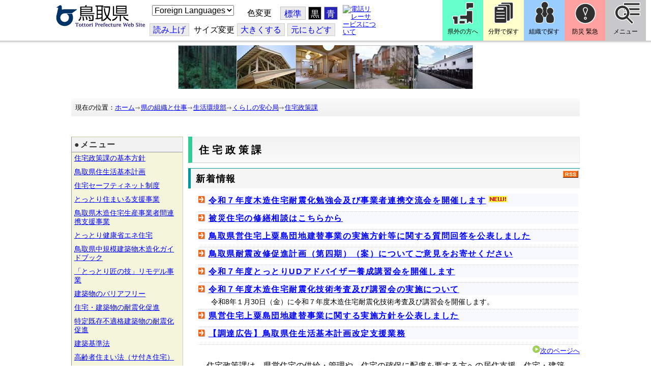

--- FILE ---
content_type: text/html; charset=utf-8
request_url: https://www.pref.tottori.lg.jp/dd.aspx?menuid=3589
body_size: 64931
content:
<!DOCTYPE html PUBLIC "-//W3C//DTD XHTML 1.1//EN" "http://www.w3.org/TR/xhtml11/DTD/xhtml11.dtd">
<html xmlns="http://www.w3.org/1999/xhtml" xml:lang="ja" lang="ja" >
<head >
  <meta http-equiv="Content-Type" content="text/html; charset=utf-8" />
  <title>住宅政策課/とりネット/鳥取県公式サイト</title>
  
  <!--framestyle_dhv-->
  <meta name="generator" content="i-SITE PORTAL Content Management System ID=3030945e57177a9e066bf2af5fdc5d62" />
  <meta name="author" content="鳥取県広報課" />
  <meta name="copyright" content="(C) Tottori Pref." />
  <meta name="description" content="鳥取県公式ウェブサイト とりネット" />
  <meta name="keywords" content="鳥取県,とりネット" />
  <meta name="rawpagename" content="住宅政策課" />
  <meta http-equiv="Content-Script-Type" content="text/javascript" />
  <meta http-equiv="Content-Style-Type" content="text/css" />

  <!--HeaderInfo-->
  <meta http-equiv="imagetoolbar" content="no" /><link rel="shortcut icon" type="image/ico" href="/topimage/favicon.ico" />
<link rel="apple-touch-icon" href="/topimage/toripy_n.gif" />
<meta http-equiv="X-UA-Compatible" content="IE=edge"/>
<link rel="alternate" type="application/rss+xml" title="新着情報(RSS)" href="/services/rdf/rss10/6961.xml" />
  <!--HeaderInfoA-->
  <meta name="section" content="181300_住まいまちづくり課" />
<script src="/scripts/jquery-1.11.1.min.js" type="text/javascript"></script>
<script src="/admin/common.js" type="text/javascript"></script>

  
  <link rel="canonical" href="https://www.pref.tottori.lg.jp/jyutaku-seisaku/" />
  <!--BaseCSS-->
  <meta name="viewport" content="width=920" />
<script type="text/javascript">
//<![CDATA[
var bSmapho;
if(((typeof getCookie == 'function' && getCookie('BrowserViewPort') == '1') || (window.orientation == null &&  screen.width > 420) || $(window).width() > $(window).height()) && !(window.orientation == null && $(window).width() < 400 && window.parent != null && window.parent.$('#smaphoframe').length > 0)){
bSmapho = false;
} else {
$('meta[name="viewport"]').attr('content', 'width=320');
bSmapho = true;}
//]]>
</script>
<link href="/css/portal.css" type="text/css" rel="stylesheet" media="all"  />
<link href="/css/portal_m@d.css" type="text/css" rel="stylesheet" media="all" />

  <!--ModuleCSS-->
  <link href="/css/Browser/ItemLink/module@d.css" type="text/css" rel="stylesheet" media="all" />
<link href="/css/Browser/ItemNon/649972_8@d.css" type="text/css" rel="stylesheet" media="all" />
<link href="/css/Browser/ItemNon/module@d.css" type="text/css" rel="stylesheet" media="all" />
<link href="/css/Browser/ItemNon/654688_8@d.css" type="text/css" rel="stylesheet" media="all" />
<link href="/css/Browser_C/ModuleSet_ModuleSet_div/module@d.css" type="text/css" rel="stylesheet" media="all" />
<link href="/css/Browser/Item/module@d.css" type="text/css" rel="stylesheet" media="all" />
<link href="/css/Browser/Item/649974_8@d.css" type="text/css" rel="stylesheet" media="all" />
<link href="/css/Browser_C/ModuleSet_BlockMenu/module@d.css" type="text/css" rel="stylesheet" media="all" />
<link href="/css/Browser_C/ModuleSet_BlockMenu/654616_8@d.css" type="text/css" rel="stylesheet" media="all" />
<link href="/css/Browser_C/LinkList_Basic/module@d.css" type="text/css" rel="stylesheet" media="all" />
<link href="/css/Browser/ItemNon/649983_8@d.css" type="text/css" rel="stylesheet" media="all" />
<link href="/css/Browser/Item/654666_8@d.css" type="text/css" rel="stylesheet" media="all" />
<link href="/css/Browser_C/LTitle_torinet_h1title_gr/module@d.css" type="text/css" rel="stylesheet" media="all" />
<link href="/css/Browser/Item/289566_8@d.css" type="text/css" rel="stylesheet" media="all" />
<link href="/css/Browser_C/LinkList_torinet_sub/module@d.css" type="text/css" rel="stylesheet" media="all" />
<link href="/css/Browser_C/LinkList_torinet_h3g_border/module@d.css" type="text/css" rel="stylesheet" media="all" />
<link href="/css/Browser_C/Item_sub/module@d.css" type="text/css" rel="stylesheet" media="all" />
<link href="/css/Browser_C/Item_footer_02/module@d.css" type="text/css" rel="stylesheet" media="all" />
<link href="/css/Browser_C/ItemList_torinet_content/module@d.css" type="text/css" rel="stylesheet" media="all" />
<link href="/css/Browser_C/Item_SideR/module@d.css" type="text/css" rel="stylesheet" media="all" />
<link href="/css/Browser/ItemNon/464853_8@d.css" type="text/css" rel="stylesheet" media="all" />
<link href="/css/Browser/ModuleSet/module@d.css" type="text/css" rel="stylesheet" media="all" />
<link href="/css/Browser/ModuleSet/20376_8@d.css" type="text/css" rel="stylesheet" media="all" />
<link href="/css/Browser/ItemNon/658644_8@d.css" type="text/css" rel="stylesheet" media="all" />
<link href="/css/Browser_C/BreadCrumbs_pref01/module@d.css" type="text/css" rel="stylesheet" media="all" />
<link href="/css/Admin/A_PageCSS/665238_8@d.css" type="text/css" rel="stylesheet" media="all" />

<script type="text/javascript">
//<![CDATA[
if (typeof i_site === "undefined") { var i_site = {}; }
  i_site.loaded = false;
  i_site.b_isite_reload = false;
  $(function () {

    i_site.loaded = true;
    document.body.style.cursor = 'default';
  });


//]]>
</script>

  <!--HeaderInfo2-->
  <!--CSSやヘッダ情報をタグつきで入れます。外部CSSの下に入ります-->
  <!--HeaderInfoA2-->
  <script type="text/javascript" charset="utf-8" src="/js/page_control.js"></script>
<link rel="stylesheet" href="/js/normal.css" type="text/css" media="screen" title="normal" />
<link rel="alternate stylesheet" href="/js/black.css" type="text/css" media="screen" title="black" />
<link rel="alternate stylesheet" href="/js/blue.css" type="text/css" media="screen" title="blue" />
  <!--BorderCSS-->
  <style type="text/css">
#IEErrorMessage{display:none;}

</style>

  <!--CommonJavaScript-->
  
  <!--HeaderJavaScrip-->
  <script type="text/javascript">
<!-- 
// -->
</script>
<script type="text/javascript" src="/js/search.js"></script>
<script type="text/javascript" src="/js/translate.js"></script>

<script type="text/javascript">
// <![CDATA[
function googleSearchInline()
{
var qs = $("#SearchDataText").val();
qs = encodeURI(qs);
location.href = "/241581.htm?qs="+qs;
}
//]]>
</script><script src="//cdn1.readspeaker.com/script/7312/webReader/webReader.js?pids=wr&amp;forceAdapter=ioshtml5&amp;disable=translation,lookup" type="text/javascript"></script>
</head>
<body >
  <form method="post" action="/dd.aspx?menuid=3589" id="Form1" enctype="multipart/form-data" onsubmit="while(!i_site.loaded){ if(!confirm(&#39;送信準備が完了していません。再送信しますか？&#39;))return false;}return true;">
<div class="aspNetHidden">
<input type="hidden" name="__VIEWSTATE" id="__VIEWSTATE" value="5wVYcrFOAWZjX9qp6mPZHRbrW0ULr57z74nFQ19I5UCFWQYP05aynRlZPgWxY4oIfJJVMMj3WYji/VbHasphDHyPntRivYLq3481IwNRaNBWeE7Fq5ZzPuRTjYAloDVQS7Fbo56TK2IwmW8PXUxoKhnN7Ex8pTF1ZVl55h29rVBE5qAW15ZG4L8BMAZLwN+EjX4mPVw7OsQxSkB7bSJt9P7GmpUZ0YJe26202IK7FqHX71el1rQu5qw/S9vhgFLYE99m7/R7PNh0oCwAMLhLcFN+YrjD+RTO6z1Gxvla4t7zCLS6" />
</div>

    <noscript id="NoScriptMessage">
      <div class="Error">
        <img src="/css/cm/js_alert.gif" alt="当サイトではJavaScriptを使用しているコンテンツがありますので、ブラウザ設定でJavaScriptを有効にしてご利用ください。 Please Enable JavaScript in your Web Browser to Continue." /></div>
    </noscript>
    <div id="NoCookie" style="display:none" class='Error'></div>
    <script type="text/javascript">
    //<![CDATA[
    $(function () {
        if (!doCookieCheck()) {
          document.getElementById('NoCookie').innerHTML = '当サイトではクッキーを使用しているコンテンツがありますので、ブラウザ設定でクッキーを有効にしてご利用ください。 Please Enable Cookies in your Web Browser to Continue.';
          document.getElementById('NoCookie').style.display = '';
        }
    });

    //]]>
    </script>
    
    
    <!--System Menu start-->
    
    <!--System Menu end-->
    <div id="pagetop" class="BodyDef" style="margin-left:0;margin-right:auto;">
      <input name="roleMenuID" type="hidden" id="roleMenuID" value="3589" />
      <input name="parentMenuID" type="hidden" id="parentMenuID" value="99967" />
      <div id="BaseTable">
        
        <!--HeaderPane start-->
        <div id="HeaderPane">
        <div class="print_none">
<!--ItemLink start-->

<a id="moduleid652499"></a>





<a id="itemid1358763"></a>


<div id="Header">
<div class="skiplink">
<a href="#lastmenu">本文にジャンプします。</a>
</div>
	<div class="contents_b">
		<a class="logo" href="/"><img src="/topimage/tob-b2.gif" alt="鳥取県・とりネット" width="175" height="43" /></a>
	<div class="sub_block smartoff">

    <label for="Select_lang" style="position: absolute; width: 1px; height: 1px; margin: -1px; padding: 0; overflow: hidden; clip: rect(0, 0, 0, 0); border: 0;">このページを翻訳する</label>
    <select id="Select_lang" onchange="location.href = 'https://tottori-pref.j-server.com/LUCTOTTORP/ns/tl_ex.cgi?SURL=https://tottori-pref.j-server.com/LUCTOTTORP/ns/warning_mess4.cgi%3furl=' + location.href + '%26target=_top&amp;SLANG=ja&amp;TLANG=' +  this.value + '&amp;XMODE=0'">
      <option value="ja">Foreign Languages</option>
      <option value="en">English</option>
      <option value="zh">簡体中文</option>
      <option value="zhb">繁体中文</option>
      <option value="ko">한국어</option>
      <option value="ru">русский</option>
      <option value="vi">Tiếng Việt</option>
    </select>
			<dl id="background_control">
			<dt>色変更</dt><dd id="normalb"><a onclick="setActiveStyleSheet('normal'); return false;" href="javascript:void(0);" title="標準の背景色にする">標準</a></dd>
			<dd id="blackb"><a onclick="setActiveStyleSheet('black'); return false;" href="javascript:void(0);" title="背景色を黒にする">黒</a></dd>
			<dd id="blueb"><a onclick="setActiveStyleSheet('blue'); return false;" href="javascript:void(0);" title="背景色を青にする">青</a></dd>
			</dl>
<br />
		<div id="tool_block">
			<a rel="nofollow" accesskey="L" href="//app-eas.readspeaker.com/cgi-bin/rsent?customerid=7312&amp;lang=ja_jp&amp;readid=ContentPane&amp;url=" onclick="readpage(this.href, 'xp1'); return false;" title="音声読上">読み上げ</a>
			<span><span class="smartoff">サイズ変更</span></span><a href="javascript:void(0);" onclick="FontResize(1); return false;" title="文字サイズを大きくする">大<span class="smartoff">きくする</span></a><a href="javascript:void(0);" onclick="FontResize(0); return false;" title="文字サイズを元にもどす">元<span class="smartoff">にもどす</span></a>
		</div>
		<a href="/322081.htm" class="sign_language nocontent"><img title="電話リレーサービスについて" alt="電話リレーサービスについて" src="/secure/1352427/hand_icon.png" /></a>
	</div>
	</div>
</div>
<div class="EndClear"></div>


	<!-- ヘッダーモジュール終了 -->
<script type="text/javascript">
// <![CDATA[
function googleSearchInline()
{
var qs = $("#SearchDataText").val();
qs = encodeURI(qs);
location.href = "/241581.htm?qs="+qs;
}
//]]>
</script>


<script type="text/javascript">
//<![CDATA[


$(window).load(function () {


	var HeO =  $('#Header').offset().top;
	var HeH =  $('#Header').height();

//	alert('上領域高さ：' + HePa);

	var cloneElem = $('#glnv').clone();
	var cloneElem2 = $('.BreadCrumbs_Standard').clone();
	$('#HeaderPane').prepend('<div id="over_view"></div>');

	$(window).scroll(function() {
    
		if ($(this).scrollTop() > HeO + HeH ) {

			$('#over_view').append(cloneElem).fadeIn('slow');
			$('#over_view').append(cloneElem2).fadeIn('slow');

		} else {

			$('#over_view').empty().fadeOut('fast');

		}

	});

});

//]]>
</script>

<!-- Torinet Search end-->
<!--ItemLink end-->
</div>
<!--ItemNon start-->

<a id="moduleid654688"></a>





<a id="itemid1364478"></a>

<div style="height: 85px;" class="head_space"></div>
<!--ItemNon end-->

<!--Item start-->

<a id="moduleid654615"></a>





<a id="itemid1352429_654615"></a>



<ul class="new_menu">
    <li><a class="btn1" href="/251823.htm">県外の方へ</a></li>
    <li><a class="btn2" href="/1313.htm">分野で探す</a></li>
    <li><a class="btn3" href="/soshiki/">組織で探す</a></li>
</ul>


<!--Item end-->

<!--BrowserModuleSet_Div start-->
<a id="moduleid654616"></a>






<div class="MSet_BlockMenu MSet_BM_654616">
<ul class="togge_select">
  <li><a href="#pagetop" id="toggle1_btn" class="btn1">防災 緊急</a></li>
  <li><a href="#pagetop"  id="toggle2_btn" class="btn2">メニュー</a></li>
</ul>
  <!--ContentPane start-->
  <div id="H21_654616_ContentPane" class="ContentPane">
<!--LinkList_Standard start-->

<a id="moduleid654617"></a>






<div class="LinkList_Standard Llist_654617">
	<div class="outside_h"></div>
	<div class="outside_b">
		<h2 id="H21_654616_C1_654617_H_MTitleCtl" class="Fix_header2">
			<a id="H21_654616_C1_654617_H_ModuleCaptionLink" class="MTitleLink">緊急情報</a>
			
		</h2>
	</div>
	<div class="outside_f"></div>
	<div class="inside_b">
		<div class="op_control">
			
			
		</div>
		
		<div class="page_control">
			
			
		</div>
	</div>
	<div class="inside_f"></div>
</div>
<div class="EndClear"></div>
<!--LinkList_Standard start-->

<a id="moduleid654618"></a>






<div class="LinkList_Standard Llist_654618">
	<div class="outside_h"></div>
	<div class="outside_b">
		<h2 id="H21_654616_C3_654618_H_MTitleCtl" class="Fix_header2">
			<a id="H21_654616_C3_654618_H_ModuleCaptionLink" class="MTitleLink">注目情報</a>
			
		</h2>
	</div>
	<div class="outside_f"></div>
	<div class="inside_b">
		<div class="op_control">
			
			
		</div>
		
				<ul class="list_type">
			
				<li>
					<a id="itemid1407852_654618"></a>
					
					<a id="H21_654616_C3_654618_H_BlogList_ctl01_TitleLink" class="titleLink" href="/yuki/">雪に関する注意情報</a>
					
				</li>
			
				<li>
					<a id="itemid1212751_654618"></a>
					
					<a id="H21_654616_C3_654618_H_BlogList_ctl02_TitleLink" class="titleLink" href="/rain/">風水害に関する注意情報</a>
					
				</li>
			
				<li>
					<a id="itemid1385975_654618"></a>
					
					<a id="H21_654616_C3_654618_H_BlogList_ctl03_TitleLink" class="titleLink" href="/item/1072721.htm">強風時の屋外での火の使用は絶対に止めましょう</a>
					
				</li>
			
				<li>
					<a id="itemid1359023_654618"></a>
					
					<a id="H21_654616_C3_654618_H_BlogList_ctl04_TitleLink" class="titleLink" href="/311189.htm">風水害にかかる気象情報・避難情報</a>
					
				</li>
			
				<li>
					<a id="itemid1368768_654618"></a>
					
					<a id="H21_654616_C3_654618_H_BlogList_ctl05_TitleLink" class="titleLink" href="/item/1368766.htm#itemid1368766">令和６年９月２０日からの大雨　石川県復興支援特設ページ</a>
					
				</li>
			
				<li>
					<a id="itemid1345422_654618"></a>
					
					<a id="H21_654616_C3_654618_H_BlogList_ctl06_TitleLink" class="titleLink" href="/315512.htm">令和６年能登半島地震被災地支援特設ページ</a>
					
				</li>
			
				<li>
					<a id="itemid1261494_654618"></a>
					
					<a id="H21_654616_C3_654618_H_BlogList_ctl07_TitleLink" class="titleLink" href="/214316.htm">北朝鮮によるミサイル発射に関する情報</a>
					
				</li>
			
				<li>
					<a id="itemid1300240_654618"></a>
					
					<a id="H21_654616_C3_654618_H_BlogList_ctl08_TitleLink" class="titleLink" href="/avian_influenza/">高病原性鳥インフルエンザへの対応</a>
					
				</li>
			
				<li>
					<a id="itemid1339040_654618"></a>
					
					<a id="H21_654616_C3_654618_H_BlogList_ctl09_TitleLink" class="titleLink" href="/314487.htm">漂着したアザラシやオットセイなど海獣類にご注意ください。</a>
					
				</li>
			
				<li>
					<a id="itemid1331730_654618"></a>
					
					<a id="H21_654616_C3_654618_H_BlogList_ctl10_TitleLink" class="titleLink" href="/item/1331723.htm#itemid1331723">災害に便乗した悪質商法に十分注意を！</a>
					
				</li>
			
				<li>
					<a id="itemid1314057_654618"></a>
					
					<a id="H21_654616_C3_654618_H_BlogList_ctl11_TitleLink" class="titleLink" href="/279746.htm">豚熱に関する情報</a>
					
				</li>
			
				<li>
					<a id="itemid1226730_654618"></a>
					
					<a id="H21_654616_C3_654618_H_BlogList_ctl12_TitleLink" class="titleLink" href="/corona-virus/">新型コロナウイルス感染症特設サイト</a>
					
				</li>
			
				<li>
					<a id="itemid1299388_654618"></a>
					
					<a id="H21_654616_C3_654618_H_BlogList_ctl13_TitleLink" class="titleLink" href="/307344.htm">在宅療養されている方等の避難（ご連絡ください）</a>
					
				</li>
			
				<li>
					<a id="itemid1276173_654618"></a>
					
					<a id="H21_654616_C3_654618_H_BlogList_ctl14_TitleLink" class="titleLink" href="/303032.htm">ウクライナ情勢に関する情報</a>
					
				</li>
			
				<li>
					<a id="itemid1264191_654618"></a>
					
					<a id="H21_654616_C3_654618_H_BlogList_ctl15_TitleLink" class="titleLink" href="/1021/">鳥取県中部地震５年特設サイト</a>
					
				</li>
			
				</ul>
			
		<div class="page_control">
			
			
		</div>
	</div>
	<div class="inside_f"></div>
</div>
<div class="EndClear"></div>
<!--ItemNon start-->

<a id="moduleid654619"></a>





<a id="itemid1352432_654619"></a>

<div>
<h2>防災・危機管理情報</h2>
<div class="inside_b">
<ul>
    <li>
    <div><a class="titleLink" href="/kikikanrihp/">鳥取県の危機管理</a>(危機管理ホームページ)</div>
    <div>危機管理対策／ 日頃の備え／ 災害情報／ 役立つ情報..</div>
    </li>
    <li>
    <div></div>
    </li>
    <li>
    <div><a class="titleLink" href="http://tottori.bosai.info/">鳥取県防災情報</a></div>
    <div>雨量情報／ 土砂災害警戒情報／ 河川情報／ 気象情報..</div>
    </li>
    <li>
    <div></div>
    </li>
    <li>
    <div><a class="titleLink" href="/dial/">災害情報ダイヤル(災害情報等の問合せ)</a></div>
    <div><span>電話：0857-26-8100</span></div>
    </li>
    <li>
    <div></div>
    </li>
</ul>
</div>
</div>
<!--ItemNon end-->

<!--ItemNon start-->

<a id="moduleid654620"></a>





<a id="itemid1352433_654620"></a>

<div>
<h2>救急情報</h2>
<div class="inside_b">
<ul class="items">
<li class="RssRecord">
<h3><a href="/279398.htm">とっとり<strong>おとな</strong>救急ダイヤル(#7119)</a></h3>
<div class="Summary"></div></li>
<li class="RssRecord">
<h3><a href="/97931.htm">とっとり<strong>子ども</strong>救急ダイヤル(#8000)</a></h3>
<div class="Summary"></div></li>
<li class="RssRecord">
<h3><a href="https://www.fdma.go.jp/mission/enrichment/appropriate/appropriate003.html">全国版救急受診アプリ「Q助」(外部リンク)</a></h3>
<div class="Summary"></div></li>
<li class="RssRecord">
<h3><a href="https://medinfo.pref.tottori.lg.jp/">とっとり医療情報ネット</a></h3>
<div class="Summary"></div></li>
<li class="RssRecord">
<h3><a href="http://www2.wagmap.jp/pref-tottori/top/select.asp?dtp=4">とっとりWebマップ「医療機関情報」</a></h3>
<div class="Summary"></div></li>
<li class="RssRecord">
<h3><a href="https://www.qqzaidanmap.jp/map/my_map?latitude=35.503889&amp;longitude=134.237722&amp;zoom=16">全国AEDマップ[ウェブ版]&emsp;(日本救急医療財団へのリンク)</a></h3>
<h3><a href="http://qqzaidan.jp/qqmap_app_201912/">全国AEDマップ[iPhone版、Android版]&emsp;(日本救急医療財団へのリンク)</a></h3>
<div class="Summary"></div></li>
<li class="RssRecord">
<h3><a href="/47680.htm">AEDの設置場所</a></h3>
<div class="Summary"></div></li>
</ul>
</div></div>
<!--ItemNon end-->
</div>
  <!--ContentPane end-->
  <!--RightPane start-->
  <div id="H21_654616_RightPane" class="RightPane">
<!--ItemNon start-->

<a id="moduleid654621"></a>





<a id="itemid1352435_654621"></a>

<div class="search_box">
<h2 class="site_search_title">サイト内検索</h2>
<div class="inside_b">
<label for="SearchDataText2" style="position: absolute; width: 1px; height: 1px; margin: -1px; padding: 0; overflow: hidden; clip: rect(0, 0, 0, 0); border: 0;">検索キーワード</label>
<input id="SearchDataText2"  class="TextBox" title="検索キーワードを入力してください" onkeypress="javascript:if(event.keyCode==13){googleSearchInline2(); return false;}" maxlength="255" size="25" name="qs" /><input title="サイト内検索を実行します" class="SubmitBtn" type="submit" value="検索" onclick="javascript:googleSearchInline2();return false " />
<input value="008967404373370353740:qikwxzeyzqs" type="hidden" name="cx" />
<input value="utf-8" type="hidden" name="ie" />
<input value="utf-8" type="hidden" name="oe" />
<div><a class="search_guide" href="https://www.pref.tottori.lg.jp/277998.htm">検索の方法・テクニック</a></div>
</div>
</div>

<script type="text/javascript">
// <![CDATA[
function googleSearchInline2()
{
var qs = $("#SearchDataText2").val();
qs = encodeURI(qs);
location.href = "/314915.htm?qs="+qs;
}
//]]>
</script>
<!--ItemNon end-->

<!--ItemNon start-->

<a id="moduleid654622"></a>





<a id="itemid1352437_654622"></a>

<!-- メインナビ開始 -->
<div class="main_glnv">
<h2 style="padding-left: 10px;">メニューから探す</h2>
	<div id="main_navi">
		<ul>
			<li>
				<a href="/1411.htm" class="main_navi_text_1">県の紹介</a>
			</li>
			<li>
				<a href="/251823.htm" class="main_navi_text_2">県外の方へ</a>
			</li>
			<li>
				<a href="/1313.htm" class="main_navi_text_3">分野で探す</a>
			</li>
			<li>
				<a href="/soshiki/" class="main_navi_text_4">組織で探す</a>
			</li>
			<li>
				<a href="/1305.htm" class="main_navi_text_5">ネットで手続</a>
			</li>

		</ul>
	</div>
</div>
<!-- メインナビ終了 -->

<!--ItemNon end-->
</div>
  <!--RightPane end-->
</div>
<div style="clear:both;"></div>

<script type="text/javascript">
//<![CDATA[

$(document).ready(function(){

//切替ボタン用

	$("#toggle1_btn").click(function(){

		if ($("#toggle1_btn").hasClass("toggle1_btn_c")) {

		  $("#Middle").removeClass("toggle_off");
		  $(".MSet_BM_654616 .ContentPane").removeClass("toggle_on");
		  $("#toggle1_btn").removeClass("toggle1_btn_c");
		  $(".toggle_sblock").removeClass("toggle_off");

		} else {

		  $("#Middle").addClass("toggle_off");
		  $(".MSet_BM_654616 .ContentPane").addClass("toggle_on");
		  $("#toggle1_btn").addClass("toggle1_btn_c");
		  $(".MSet_BM_654616 .RightPane").removeClass("toggle_on");
		  $("#toggle2_btn").removeClass("toggle2_btn_c");
		  $(".toggle_sblock").addClass("toggle_off");

		}

		return false;
	});

	$("#toggle2_btn").click(function(){

		if ($("#toggle2_btn").hasClass("toggle2_btn_c")) {

		  $("#Middle").removeClass("toggle_off");
		  $(".MSet_BM_654616 .RightPane").removeClass("toggle_on");
		  $("#toggle2_btn").removeClass("toggle2_btn_c");

		} else {

		  $("#Middle").addClass("toggle_off");
		  $(".MSet_BM_654616 .RightPane").addClass("toggle_on");
		  $("#toggle2_btn").addClass("toggle2_btn_c");
		  $(".MSet_BM_654616 .ContentPane").removeClass("toggle_on");
		  $("#toggle1_btn").removeClass("toggle1_btn_c");

		}

		return false;
	});

});

//]]>
</script>




<!--BrowserModuleSet_Div end-->
<!--Item start-->

<a id="moduleid654666"></a>





<a id="itemid1364386"></a>





<!--Item end-->

<!--Item start-->

<a id="moduleid289566"></a>





<a id="itemid505599"></a>



<p style="text-align: center;"><img width="110" height="83" class="smart_3pic" style="border: 0px solid currentcolor; width: 116px; height: 86px; vertical-align: middle;" alt="杉" src="/secure/505599/sugi.jpg" /><img class="smart_3pic" style="border: 0px solid currentcolor; vertical-align: middle;" alt="骨組み" src="/secure/505599/honegumi.jpg" /><img class="smart_3pic" style="border: 0px solid currentcolor; vertical-align: middle;" alt="和室" src="/secure/505599/washitteu.jpg" /><img width="116" height="86" style="border: 0px solid currentcolor; width: 116px; height: 86px; vertical-align: middle;" alt="県営住宅" src="/secure/505599/yuuhigaoka.jpg" /><img width="116" height="86" style="border: 0px solid currentcolor; vertical-align: middle;" alt="土蔵" src="/secure/505599/dozou.jpg" /><br />
<br />
</p>


<!--Item end-->

<!--ItemNon start-->

<a id="moduleid658644"></a>





<a id="itemid1375648"></a>

<div class="pane_toggle" id="pane_toggle">
<a href="#" class="btn" onclick="$('#LeftPane').slideToggle('fast');$('#RightPane').slideToggle('fast');$('#ContentPane').slideToggle(1);$('#pane_toggle1').hide();$('#pane_toggle2').show();return false;">&equiv; サブメニュー表示切替</a>
</div>

<!--ItemNon end-->

<!--BreadCrumbs_Pref01 start -->

<a id="moduleid656172"></a>





<div style="margin-left:0;margin-right:auto;" class="BrowserBreadCrumbs_Pref01_ov">
  <div class="BrowserBreadCrumbs_Pref01" style="width:100%;background-color:#ffffff;">
    &nbsp;&nbsp;現在の位置：<a id="H41_656172_BreadList_ctl00_BreadLink" href="/./">ホーム</a><img src="/css/Browser_C/BreadCrumbs_pref01/r-arrow.gif" alt="" width="12" height="6" style="vertical-align: middle !important;" /><a id="H41_656172_BreadList_ctl02_BreadLink" href="/soshiki/">県の組織と仕事</a><img src="/css/Browser_C/BreadCrumbs_pref01/r-arrow.gif" alt="" width="12" height="6" style="vertical-align: middle !important;" /><a id="H41_656172_BreadList_ctl04_BreadLink" href="/seikatsu/">生活環境部</a><img src="/css/Browser_C/BreadCrumbs_pref01/r-arrow.gif" alt="" width="12" height="6" style="vertical-align: middle !important;" /><a id="H41_656172_BreadList_ctl06_BreadLink" href="/kurashianshin/">くらしの安心局</a><img src="/css/Browser_C/BreadCrumbs_pref01/r-arrow.gif" alt="" width="12" height="6" style="vertical-align: middle !important;" /><a id="H41_656172_BreadList_ctl08_BreadLink" href="/jyutaku-seisaku/">住宅政策課</a>
  </div>
</div><div class="EndClear"></div>
<!--BreadCrumbs_Pref01 end-->
<!--ItemNon start-->

<a id="moduleid481833"></a>





<a id="itemid908460"></a>

<div id="lastmenu">
</div>

<div id="xp1" class="rs_preserve rs_skip rs_splitbutton rs_addtools rs_exp"></div>
<br class="rs_skip" style="clear:both;padding:0;margin:0;height:0;width:100%;" />
<!--ItemNon end-->
</div>
        <!--HeaderPane end-->
        <div id="Middle">
          <!--LeftPane start-->
          <div id="LeftPane">
          
<!--BrowserLinkList_pref005 start-->
<a id="moduleid289571"></a>





<!-- リンクリスト CSS タイプ　torinet_sub 全体 プロパティ-->

<div class="BrowserLinkList_torinet_sub" style="width: 100%; margin-left:0;margin-right:auto;">
<div class="waku">
    <!-- h3 モジュールタイトル -->
    <h3 class="HeaderTxt" style="background-color:#CCCCFF;">
      <!-- RSSアイコン -->
      <span class="RSS">
        
      </span>●メニュー
    </h3>
  
  <ul class="TitleBlock">
  <li>
      <a id="itemid505622"></a>
    <!-- サブボックス -->
        
        <a id="L1_289571_BlogList_ctl00_TitleLink" href="/dd.aspx?menuid=12724">住宅政策課の基本方針</a>
        
      <!-- 要約 -->
      <div class="Summary">
         
      </div></li>
        <li>
      <a id="itemid505630"></a>
    <!-- サブボックス -->
        
        <a id="L1_289571_BlogList_ctl01_TitleLink" href="/dd.aspx?menuid=43007">鳥取県住生活基本計画</a>
        
      <!-- 要約 -->
      <div class="Summary">
         
      </div></li>
        <li>
      <a id="itemid1188895"></a>
    <!-- サブボックス -->
        
        <a id="L1_289571_BlogList_ctl02_TitleLink" href="/281177.htm">住宅セーフティネット制度</a>
        
      <!-- 要約 -->
      <div class="Summary">
         
      </div></li>
        <li>
      <a id="itemid1291170"></a>
    <!-- サブボックス -->
        
        <a id="L1_289571_BlogList_ctl03_TitleLink" href="/228385.htm">とっとり住まいる支援事業</a>
        
      <!-- 要約 -->
      <div class="Summary">
         
      </div></li>
        <li>
      <a id="itemid1390176"></a>
    <!-- サブボックス -->
        
        <a id="L1_289571_BlogList_ctl04_TitleLink" href="/310116.htm">鳥取県木造住宅生産事業者間連携支援事業</a>
        
      <!-- 要約 -->
      <div class="Summary">
         
      </div></li>
        <li>
      <a id="itemid1187971"></a>
    <!-- サブボックス -->
        
        <a id="L1_289571_BlogList_ctl05_TitleLink" href="/ne-st/">とっとり健康省エネ住宅</a>
        
      <!-- 要約 -->
      <div class="Summary">
         
      </div></li>
        <li>
      <a id="itemid1373453"></a>
    <!-- サブボックス -->
        
        <a id="L1_289571_BlogList_ctl06_TitleLink" href="/309035.htm">鳥取県中規模建築物木造化ガイドブック</a>
        
      <!-- 要約 -->
      <div class="Summary">
         
      </div></li>
        <li>
      <a id="itemid1360202"></a>
    <!-- サブボックス -->
        
        <a id="L1_289571_BlogList_ctl07_TitleLink" href="/220200.htm">「とっとり匠の技」リモデル事業</a>
        
      <!-- 要約 -->
      <div class="Summary">
         
      </div></li>
        <li>
      <a id="itemid505628"></a>
    <!-- サブボックス -->
        
        <a id="L1_289571_BlogList_ctl08_TitleLink" href="/dd.aspx?menuid=74758">建築物のバリアフリー</a>
        
      <!-- 要約 -->
      <div class="Summary">
         
      </div></li>
        <li>
      <a id="itemid505625"></a>
    <!-- サブボックス -->
        
        <a id="L1_289571_BlogList_ctl09_TitleLink" href="/dd.aspx?menuid=47491">住宅・建築物の耐震化促進</a>
        
      <!-- 要約 -->
      <div class="Summary">
         
      </div></li>
        <li>
      <a id="itemid1248452"></a>
    <!-- サブボックス -->
        
        <a id="L1_289571_BlogList_ctl10_TitleLink" href="/47203.htm">特定既存不適格建築物の耐震化促進</a>
        
      <!-- 要約 -->
      <div class="Summary">
         
      </div></li>
        <li>
      <a id="itemid505632"></a>
    <!-- サブボックス -->
        
        <a id="L1_289571_BlogList_ctl11_TitleLink" href="/dd.aspx?menuid=47398">建築基準法</a>
        
      <!-- 要約 -->
      <div class="Summary">
         
      </div></li>
        <li>
      <a id="itemid663136"></a>
    <!-- サブボックス -->
        
        <a id="L1_289571_BlogList_ctl12_TitleLink" href="/dd.aspx?menuid=119601">高齢者住まい法（サ付き住宅）</a>
        
      <!-- 要約 -->
      <div class="Summary">
         
      </div></li>
        <li>
      <a id="itemid1161991"></a>
    <!-- サブボックス -->
        
        <a id="L1_289571_BlogList_ctl13_TitleLink" href="/283682.htm">鳥取県住宅供給公社経営健全化方針</a>
        
      <!-- 要約 -->
      <div class="Summary">
         
      </div></li>
        <li>
      <a id="itemid505637"></a>
    <!-- サブボックス -->
        
        <a id="L1_289571_BlogList_ctl14_TitleLink" href="/dd.aspx?menuid=17674">建築物・住宅の補助制度</a>
        
      <!-- 要約 -->
      <div class="Summary">
         
      </div></li>
        <li>
      <a id="itemid505623"></a>
    <!-- サブボックス -->
        
        <a id="L1_289571_BlogList_ctl15_TitleLink" href="/dd.aspx?menuid=17686">公的賃貸住宅情報</a>
        
      <!-- 要約 -->
      <div class="Summary">
         
      </div></li>
        <li>
      <a id="itemid505626"></a>
    <!-- サブボックス -->
        
        <a id="L1_289571_BlogList_ctl16_TitleLink" href="/dd.aspx?menuid=255972">建築物・住宅の省エネ</a>
        
      <!-- 要約 -->
      <div class="Summary">
         
      </div></li>
        <li>
      <a id="itemid505627"></a>
    <!-- サブボックス -->
        
        <a id="L1_289571_BlogList_ctl17_TitleLink" href="/dd.aspx?menuid=97239">建築物・住宅の環境配慮</a>
        
      <!-- 要約 -->
      <div class="Summary">
         
      </div></li>
        <li>
      <a id="itemid505634"></a>
    <!-- サブボックス -->
        
        <a id="L1_289571_BlogList_ctl18_TitleLink" href="/dd.aspx?menuid=47327">建築士法</a>
        
      <!-- 要約 -->
      <div class="Summary">
         
      </div></li>
        <li>
      <a id="itemid517774"></a>
    <!-- サブボックス -->
        
        <a id="L1_289571_BlogList_ctl19_TitleLink" href="/dd.aspx?menuid=47130">建築指導関係</a>
        
      <!-- 要約 -->
      <div class="Summary">
         
      </div></li>
        <li>
      <a id="itemid769217"></a>
    <!-- サブボックス -->
        
        <a id="L1_289571_BlogList_ctl20_TitleLink" href="/dd.aspx?menuid=207168">低炭素建築物の認定制度</a>
        
      <!-- 要約 -->
      <div class="Summary">
         
      </div></li>
        <li>
      <a id="itemid505636"></a>
    <!-- サブボックス -->
        
        <a id="L1_289571_BlogList_ctl21_TitleLink" href="/dd.aspx?menuid=77054">宅地建物取引業法</a>
        
      <!-- 要約 -->
      <div class="Summary">
         
      </div></li>
        <li>
      <a id="itemid505635"></a>
    <!-- サブボックス -->
        
        <a id="L1_289571_BlogList_ctl22_TitleLink" href="/dd.aspx?menuid=82916">住宅瑕疵担保履行法</a>
        
      <!-- 要約 -->
      <div class="Summary">
         
      </div></li>
        <li>
      <a id="itemid505631"></a>
    <!-- サブボックス -->
        
        <a id="L1_289571_BlogList_ctl23_TitleLink" href="/dd.aspx?menuid=12715">被災者住宅再建等支援制度</a>
        
      <!-- 要約 -->
      <div class="Summary">
         
      </div></li>
        <li>
      <a id="itemid1314019"></a>
    <!-- サブボックス -->
        
        <a id="L1_289571_BlogList_ctl24_TitleLink" href="/item/1307140.htm#itemid1307140">県営住宅上粟島団地建替事業</a>
        
      <!-- 要約 -->
      <div class="Summary">
         
      </div></li>
        <li>
      <a id="itemid611540"></a>
    <!-- サブボックス -->
        
        <a id="L1_289571_BlogList_ctl25_TitleLink" href="/dd.aspx?menuid=12492">鳥取県地域住宅計画</a>
        
      <!-- 要約 -->
      <div class="Summary">
         
      </div></li>
        <li>
      <a id="itemid1373457"></a>
    <!-- サブボックス -->
        
        <a id="L1_289571_BlogList_ctl26_TitleLink" href="/68772.htm">長期優良住宅の認定制度</a>
        
      <!-- 要約 -->
      <div class="Summary">
         
      </div></li>
        <li>
      <a id="itemid1360188"></a>
    <!-- サブボックス -->
        
        <a id="L1_289571_BlogList_ctl27_TitleLink" href="/305696.htm">公営住宅長寿命化計画</a>
        
      <!-- 要約 -->
      <div class="Summary">
         
      </div></li>
        <li>
      <a id="itemid1260057"></a>
    <!-- サブボックス -->
        
        <a id="L1_289571_BlogList_ctl28_TitleLink" href="/299492.htm">とっとり建築探訪　県民の建物百選</a>
        
      <!-- 要約 -->
      <div class="Summary">
         
      </div></li>
        
	  </ul>
   <!-- ページ送り -->
   <div class="PageControl">
     
     &nbsp;
     
</div>
</div>
</div>
<!--BrowserLinkList_torinet_sub end-->
<!--BrowserLinkList_pref005 start-->
<a id="moduleid289587"></a>





<!-- リンクリスト CSS タイプ　torinet_sub 全体 プロパティ-->

<div class="BrowserLinkList_torinet_sub" style="width: 100%; margin-left:0;margin-right:auto;">
<div class="waku">
    <!-- h3 モジュールタイトル -->
    <h3 class="HeaderTxt" style="background-color:#CCCCFF;">
      <!-- RSSアイコン -->
      <span class="RSS">
        
      </span>●公表資料
    </h3>
  
  <ul class="TitleBlock">
  <li>
      <a id="itemid505659"></a>
    <!-- サブボックス -->
        
        <a id="L3_289587_BlogList_ctl00_TitleLink" href="/dd.aspx?menuid=3591">統計資料</a>
        
      <!-- 要約 -->
      <div class="Summary">
         
      </div></li>
        <li>
      <a id="itemid517777"></a>
    <!-- サブボックス -->
        
        <a id="L3_289587_BlogList_ctl01_TitleLink" href="/dd.aspx?menuid=47131">建築指導公表資料</a>
        
      <!-- 要約 -->
      <div class="Summary">
         
      </div></li>
        
	  </ul>
   <!-- ページ送り -->
   <div class="PageControl">
     
     &nbsp;
     
</div>
</div>
</div>
<!--BrowserLinkList_torinet_sub end-->
<!--BrowserLinkList_pref005 start-->
<a id="moduleid289592"></a>





<!-- リンクリスト CSS タイプ　torinet_sub 全体 プロパティ-->

<div class="BrowserLinkList_torinet_sub" style="width: 100%; margin-left:0;margin-right:auto;">
<div class="waku">
    <!-- h3 モジュールタイトル -->
    <h3 class="HeaderTxt" style="background-color:#CCCCFF;">
      <!-- RSSアイコン -->
      <span class="RSS">
        
      </span>●申請様式
    </h3>
  
  <ul class="TitleBlock">
  <li>
      <a id="itemid505666"></a>
    <!-- サブボックス -->
        
        <a id="L5_289592_BlogList_ctl00_TitleLink" href="/dd.aspx?menuid=39574">県営住宅・公的賃貸住宅</a>
        
      <!-- 要約 -->
      <div class="Summary">
         
      </div></li>
        <li>
      <a id="itemid1250082"></a>
    <!-- サブボックス -->
        
        <a id="L5_289592_BlogList_ctl01_TitleLink" href="/297885.htm">県営住宅の目的外利用制度</a>
        
      <!-- 要約 -->
      <div class="Summary">
         
      </div></li>
        <li>
      <a id="itemid505667"></a>
    <!-- サブボックス -->
        
        <a id="L5_289592_BlogList_ctl02_TitleLink" href="/dd.aspx?menuid=47398">建築基準法・建築士法</a>
        
      <!-- 要約 -->
      <div class="Summary">
         
      </div></li>
        <li>
      <a id="itemid505668"></a>
    <!-- サブボックス -->
        
        <a id="L5_289592_BlogList_ctl03_TitleLink" href="/dd.aspx?menuid=77880">宅地建物取引業法</a>
        
      <!-- 要約 -->
      <div class="Summary">
         
      </div></li>
        
	  </ul>
   <!-- ページ送り -->
   <div class="PageControl">
     
     &nbsp;
     
</div>
</div>
</div>
<!--BrowserLinkList_torinet_sub end-->
<!--BrowserLinkList_pref005 start-->
<a id="moduleid289593"></a>





<!-- リンクリスト CSS タイプ　torinet_sub 全体 プロパティ-->

<div class="BrowserLinkList_torinet_sub" style="width: 100%; margin-left:auto;margin-right:auto;">
<div class="waku">
    <!-- h3 モジュールタイトル -->
    <h3 class="HeaderTxt" style="background-color:#CCCCFF;">
      <!-- RSSアイコン -->
      <span class="RSS">
        
      </span>●関係機関リンク
    </h3>
  
  <ul class="TitleBlock">
  <li>
      <a id="itemid505669"></a>
    <!-- サブボックス -->
        
        <a id="L7_289593_BlogList_ctl00_TitleLink" href="/dd.aspx?menuid=3592">国・関係団体・総合事務所</a>
        
      <!-- 要約 -->
      <div class="Summary">
         
      </div></li>
        <li>
      <a id="itemid505670"></a>
    <!-- サブボックス -->
        
        <a id="L7_289593_BlogList_ctl01_TitleLink" href="/dd.aspx?menuid=3592">建築関係団体</a>
        
      <!-- 要約 -->
      <div class="Summary">
         
      </div></li>
        <li>
      <a id="itemid505671"></a>
    <!-- サブボックス -->
        
        <a id="L7_289593_BlogList_ctl02_TitleLink" href="/dd.aspx?menuid=3592">住宅関係団体</a>
        
      <!-- 要約 -->
      <div class="Summary">
         
      </div></li>
        
	  </ul>
   <!-- ページ送り -->
   <div class="PageControl">
     
     &nbsp;
     
</div>
</div>
</div>
<!--BrowserLinkList_torinet_sub end-->
<!--Item start-->

<a id="moduleid42439"></a>





<a id="itemid50573"></a>



<a href="/dd.aspx?menuid=34837"><br />
</a><br />
<a href="/dd.aspx?menuid=39536"><img width="260" height="110" width="260" height="110" style="margin-left: 0px; vertical-align: text-bottom;  margin-right: 0px;border: 0px solid;" alt="ken" src="/secure/50573/title.gif" /></a><br />
<br />
<a href="/dd.aspx?menuid=17675"></a>　<a href="/dd.aspx?menuid=17675"></a><a href="http://www.jkk-tottori.or.jp/"><img width="115" height="105" width="115" height="105" style="margin-left: 0px; vertical-align: text-bottom;  margin-right: 0px;border: 0px solid;" alt="logo" src="/secure/50573/logo8.jpg" /></a>&nbsp;<a href="/dd.aspx?menuid=17675"></a><br />


<!--Item end-->
</div>
          <!--LeftPane end-->
          <!--ContentPane start-->
          <div id="ContentPane">
          
<!--BrowserLTitle_torinet_h1title start-->

<a id="moduleid617388"></a>





<!-- ローカルメニュータイトルCSSタイプ全体 プロパティ-->

<div style="margin-left:0px;margin-right:auto; width:100%" class="MenuTitle_bg">
<div class="BrowserLTitletorinet_h1title">
       <h1 class="MenuTitle">
          住宅政策課
       </h1>
</div>
</div>
<!--BrowserLTitletorinet_h1title end-->
<!--Item start-->

<a id="moduleid639679"></a>





<a id="itemid1329393"></a>





<!--Item end-->

<!--BrowserLinkList_torinet_h3g_border start-->

<a id="moduleid6961"></a>






<!-- リンクリスト torinet_h3g_border 全体 プロパティ-->

<div class="BrowserLinkList_torinet_h3g_border" style="width: 100%; margin-left:0;margin-right:auto;">
<div class="waku">
<!-- RSSアイコン -->
      <span class="RSS">
      <a id="C3_6961_RSSLink" href="/services/rdf/rss10/6961.xml"><img src="/css/cm/rss.gif" alt="RSS 1.0" /></a>
      </span>
    <!-- h3 モジュールタイトル -->
    <div class="h3frame"><div><h2 class="HeaderTxt">
      新着情報
    </h2></div></div>
    
    <div class="TitleBlock">
      
          <a id="itemid1414150"></a>
         <!-- サブボックス -->
          <div class="SubBox"></div>
		  <div><h3 class="h3list">
            <a id="C3_6961_BlogList_ctl00_TitleLink" href="/item/1382333.htm#itemid1382333"> 令和７年度木造住宅耐震化勉強会及び事業者連携交流会を開催します</a>
            <img src='/css/Browser_C/LinkList_torinet_blue/new.gif' alt='New!' />
          </h3></div>

          <!-- 要約 -->
          <div class="Summary">
            <span id="C3_6961_BlogList_ctl00_SummaryLabel"></span>
          </div>
        
          <a id="itemid1413625"></a>
         <!-- サブボックス -->
          <div class="SubBox"></div>
		  <div><h3 class="h3list">
            <a id="C3_6961_BlogList_ctl01_TitleLink" href="/326711.htm">被災住宅の修繕相談はこちらから</a>
            
          </h3></div>

          <!-- 要約 -->
          <div class="Summary">
            <span id="C3_6961_BlogList_ctl01_SummaryLabel"></span>
          </div>
        
          <a id="itemid1412612"></a>
         <!-- サブボックス -->
          <div class="SubBox"></div>
		  <div><h3 class="h3list">
            <a id="C3_6961_BlogList_ctl02_TitleLink" href="/325276.htm">鳥取県営住宅上粟島団地建替事業の実施方針等に関する質問回答を公表しました</a>
            
          </h3></div>

          <!-- 要約 -->
          <div class="Summary">
            <span id="C3_6961_BlogList_ctl02_SummaryLabel"></span>
          </div>
        
          <a id="itemid1411580"></a>
         <!-- サブボックス -->
          <div class="SubBox"></div>
		  <div><h3 class="h3list">
            <a id="C3_6961_BlogList_ctl03_TitleLink" href="/325896.htm">鳥取県耐震改修促進計画（第四期）（案）についてご意見をお寄せください</a>
            
          </h3></div>

          <!-- 要約 -->
          <div class="Summary">
            <span id="C3_6961_BlogList_ctl03_SummaryLabel"></span>
          </div>
        
          <a id="itemid1410992"></a>
         <!-- サブボックス -->
          <div class="SubBox"></div>
		  <div><h3 class="h3list">
            <a id="C3_6961_BlogList_ctl04_TitleLink" href="/308103.htm">令和７年度とっとりUDアドバイザー養成講習会を開催します</a>
            
          </h3></div>

          <!-- 要約 -->
          <div class="Summary">
            <span id="C3_6961_BlogList_ctl04_SummaryLabel"></span>
          </div>
        
          <a id="itemid1410518"></a>
         <!-- サブボックス -->
          <div class="SubBox"></div>
		  <div><h3 class="h3list">
            <a id="C3_6961_BlogList_ctl05_TitleLink" href="/item/1342958.htm#itemid1342958">令和７年度木造住宅耐震化技術考査及び講習会の実施について</a>
            
          </h3></div>

          <!-- 要約 -->
          <div class="Summary">
            <span id="C3_6961_BlogList_ctl05_SummaryLabel">令和8年１月30日（金）に令和７年度木造住宅耐震化技術考査及び講習会を開催します。</span>
          </div>
        
          <a id="itemid1405104"></a>
         <!-- サブボックス -->
          <div class="SubBox"></div>
		  <div><h3 class="h3list">
            <a id="C3_6961_BlogList_ctl06_TitleLink" href="/325276.htm">県営住宅上粟島団地建替事業に関する実施方針を公表しました</a>
            
          </h3></div>

          <!-- 要約 -->
          <div class="Summary">
            <span id="C3_6961_BlogList_ctl06_SummaryLabel"></span>
          </div>
        
          <a id="itemid1400660"></a>
         <!-- サブボックス -->
          <div class="SubBox"></div>
		  <div><h3 class="h3list">
            <a id="C3_6961_BlogList_ctl07_TitleLink" href="/293270.htm">【調達広告】鳥取県住生活基本計画改定支援業務</a>
            
          </h3></div>

          <!-- 要約 -->
          <div class="Summary">
            <span id="C3_6961_BlogList_ctl07_SummaryLabel"></span>
          </div>
        
    </div>
    <!-- ページ送り -->
    <div class="PageControl">
      
&nbsp;
      <a id="C3_6961_NextList" href="/dd.aspx?moduleid=6961&amp;pfromid=8#moduleid6961" style="display:inline-block;border-width:0px;"><img src="/css/Browser_C/LinkList_torinet_h3g_border/b_rt.gif" alt="" />次のページへ</a>
    </div>
  </div>
</div>
<!--BrowserLinkList_torinet_h3g_border end-->
<!--BrowserItemList_torinet_default start-->

<a id="moduleid270397"></a>





<!-- 文書リスト全体 -->

<div class="BrowserItemList_torinet_content" style="WIDTH: 98%;margin-left:0px;margin-right:auto;">
<div class="waku">
  <div class="Append">
  <!-- 追加ボタン -->
    
  </div>
    
        <a id="itemid1325786"></a>
          


        <div id="C5_270397_BlogList_ctl00_DivContent" class="Contents">
        <!-- 本文 -->
          
          　住宅政策課は、県営住宅の供給・管理や、住宅の確保に配慮を要する方への居住支援、住宅・建築物の耐震化、省エネルギー化などを通じた安全・安心で環境に優しい住まいづくりの促進に取り組んでいます

          
        </div>
      
  <div class="PageControl">
  <!-- ページコントロール -->
    
    &nbsp;&nbsp;
    
  </div></div>
</div><!--BrowserItemList_torinet_content end-->
<!--BrowserLinkList_torinet_h3g_border start-->

<a id="moduleid33268"></a>






<!-- リンクリスト torinet_h3g_border 全体 プロパティ-->

<div class="BrowserLinkList_torinet_h3g_border" style="width: 100%; margin-left:0;margin-right:auto;">
<div class="waku">
<!-- RSSアイコン -->
      <span class="RSS">
      
      </span>
    <!-- h3 モジュールタイトル -->
    <div class="h3frame"><div><h2 class="HeaderTxt">
      住まいの豆知識
    </h2></div></div>
    
    <div class="TitleBlock">
      
          <a id="itemid37062"></a>
         <!-- サブボックス -->
          <div class="SubBox"></div>
		  <div><h3 class="h3list">
            <a id="C11_33268_BlogList_ctl00_TitleLink" href="/dd.aspx?menuid=12620">地震に強い木造住宅の豆知識</a>
            
          </h3></div>

          <!-- 要約 -->
          <div class="Summary">
            
          </div>
        
    </div>
    <!-- ページ送り -->
    <div class="PageControl">
      
&nbsp;
      
    </div>
  </div>
</div>
<!--BrowserLinkList_torinet_h3g_border end-->
<!--BrowserLinkList_torinet_h3g_border start-->

<a id="moduleid484029"></a>






<!-- リンクリスト torinet_h3g_border 全体 プロパティ-->

<div class="BrowserLinkList_torinet_h3g_border" style="width: 100%; margin-left:0;margin-right:auto;">
<div class="waku">
<!-- RSSアイコン -->
      <span class="RSS">
      
      </span>
    <!-- h3 モジュールタイトル -->
    <div class="h3frame"><div><h2 class="HeaderTxt">
      注目情報
    </h2></div></div>
    
    <div class="TitleBlock">
      
          <a id="itemid1407834"></a>
         <!-- サブボックス -->
          <div class="SubBox"></div>
		  <div><h3 class="h3list">
            <a id="C13_484029_BlogList_ctl00_TitleLink" href="/297885.htm">県営住宅の空き住戸を活用して地域コミュニティの活性化に取り組む方を募集しています</a>
            
          </h3></div>

          <!-- 要約 -->
          <div class="Summary">
            <span id="C13_484029_BlogList_ctl00_SummaryLabel"></span>
          </div>
        
          <a id="itemid1273490"></a>
         <!-- サブボックス -->
          <div class="SubBox"></div>
		  <div><h3 class="h3list">
            <a id="C13_484029_BlogList_ctl01_TitleLink" href="/item/1272680.htm#itemid1272680">県営住宅末恒第一団地で学生ルームシェアの入居者を募集します </a>
            
          </h3></div>

          <!-- 要約 -->
          <div class="Summary">
            <span id="C13_484029_BlogList_ctl01_SummaryLabel">鳥取県では、県営住宅の空き住戸を活用して、高齢者、障がい者、子育て世帯等の生活支援及び地域コミュニティの活性化に取り組んでいます。この度、県営住宅末恒第一団地において、学生ルームシェア事業を実施しますので、県営住宅末恒第一団地及び周辺地区の自治会等の活動に参加して地域の活性化に御協力いただける大学、高等専門学校等の学生のみなさまの入居を募集します。 </span>
          </div>
        
          <a id="itemid1188597"></a>
         <!-- サブボックス -->
          <div class="SubBox"></div>
		  <div><h3 class="h3list">
            <a id="C13_484029_BlogList_ctl02_TitleLink" href="/288849.htm">公営住宅を障がい者グループホーム事業や子育て支援施設として活用できます</a>
            
          </h3></div>

          <!-- 要約 -->
          <div class="Summary">
            <span id="C13_484029_BlogList_ctl02_SummaryLabel"></span>
          </div>
        
          <a id="itemid914927"></a>
         <!-- サブボックス -->
          <div class="SubBox"></div>
		  <div><h3 class="h3list">
            <a id="C13_484029_BlogList_ctl03_TitleLink" href="/kenjuu/">県営住宅情報・県住ねっと</a>
            
          </h3></div>

          <!-- 要約 -->
          <div class="Summary">
            <span id="C13_484029_BlogList_ctl03_SummaryLabel"></span>
          </div>
        
          <a id="itemid1401093"></a>
         <!-- サブボックス -->
          <div class="SubBox"></div>
		  <div><h3 class="h3list">
            <a id="C13_484029_BlogList_ctl04_TitleLink" title="外部サイトへのリンク" href="https://www.j-reform.com/reform-support/">住宅リフォーム支援制度検索サイト（一般社団法人住宅リフォーム推進協議会）</a>
            
          </h3></div>

          <!-- 要約 -->
          <div class="Summary">
            <span id="C13_484029_BlogList_ctl04_SummaryLabel"></span>
          </div>
        
          <a id="itemid1342732"></a>
         <!-- サブボックス -->
          <div class="SubBox"></div>
		  <div><h3 class="h3list">
            <a id="C13_484029_BlogList_ctl05_TitleLink" href="/314986.htm">建築基準法・建築物省エネ法の改正について（令和４年６月17日公布）</a>
            
          </h3></div>

          <!-- 要約 -->
          <div class="Summary">
            <span id="C13_484029_BlogList_ctl05_SummaryLabel"></span>
          </div>
        
          <a id="itemid1214448"></a>
         <!-- サブボックス -->
          <div class="SubBox"></div>
		  <div><h3 class="h3list">
            <a id="C13_484029_BlogList_ctl06_TitleLink" href="/ne-st/">とっとり健康省エネ住宅『NE-ST』</a>
            
          </h3></div>

          <!-- 要約 -->
          <div class="Summary">
            <span id="C13_484029_BlogList_ctl06_SummaryLabel"></span>
          </div>
        
          <a id="itemid1174822"></a>
         <!-- サブボックス -->
          <div class="SubBox"></div>
		  <div><h3 class="h3list">
            <a id="C13_484029_BlogList_ctl07_TitleLink" href="/220200.htm">「とっとり匠の技」活用リモデル</a>
            
          </h3></div>

          <!-- 要約 -->
          <div class="Summary">
            <span id="C13_484029_BlogList_ctl07_SummaryLabel"></span>
          </div>
        
          <a id="itemid914926"></a>
         <!-- サブボックス -->
          <div class="SubBox"></div>
		  <div><h3 class="h3list">
            <a id="C13_484029_BlogList_ctl08_TitleLink" href="/17746.htm">住宅に関する相談（防犯情報の追加）</a>
            
          </h3></div>

          <!-- 要約 -->
          <div class="Summary">
            <span id="C13_484029_BlogList_ctl08_SummaryLabel"></span>
          </div>
        
          <a id="itemid914924"></a>
         <!-- サブボックス -->
          <div class="SubBox"></div>
		  <div><h3 class="h3list">
            <a id="C13_484029_BlogList_ctl09_TitleLink" href="/47491.htm">建築物・建物の耐震化</a>
            
          </h3></div>

          <!-- 要約 -->
          <div class="Summary">
            <span id="C13_484029_BlogList_ctl09_SummaryLabel">耐震補助金</span>
          </div>
        
          <a id="itemid914921"></a>
         <!-- サブボックス -->
          <div class="SubBox"></div>
		  <div><h3 class="h3list">
            <a id="C13_484029_BlogList_ctl10_TitleLink" href="/97239.htm">CASBEEとっとり鳥取県建築物環境配慮計画制度</a>
            
          </h3></div>

          <!-- 要約 -->
          <div class="Summary">
            <span id="C13_484029_BlogList_ctl10_SummaryLabel"></span>
          </div>
        
          <a id="itemid914920"></a>
         <!-- サブボックス -->
          <div class="SubBox"></div>
		  <div><h3 class="h3list">
            <a id="C13_484029_BlogList_ctl11_TitleLink" href="/68772.htm">長期優良住宅</a>
            
          </h3></div>

          <!-- 要約 -->
          <div class="Summary">
            <span id="C13_484029_BlogList_ctl11_SummaryLabel"></span>
          </div>
        
    </div>
    <!-- ページ送り -->
    <div class="PageControl">
      
&nbsp;
      
    </div>
  </div>
</div>
<!--BrowserLinkList_torinet_h3g_border end-->
<!--Item_Div start-->

<a id="moduleid464856"></a>





<a id="itemid875539"></a>


<div class="B_ItemDivR ItemDivR_464856">
  <div id="C15_464856_MTitleCtl" class="MTitleBlock">
    <div class="MTitleIcon">
    </div>
    <h3>
      お問い合わせ先</h3>
  </div>
  <div class="FrameDiv">
    
    <p> 当課の業務及び当ウェブページに関するお問い合わせにつきましては、下記問い合わせ先までお問い合わせ下さい。<br />
<br />
<strong>【電話番号】</strong><br />
（１）県営住宅に関すること<br />
　　管理担当　０８５７－２６－７４１１<br />
（２）宅地建物取引業法に関すること<br />
　　管理担当　０８５７－２６－７４１１<br />
（３）とっとり住まいる支援事業に関すること<br />
　　企画担当　０８５７－２６－７３９８<br />
（４）「とっとり匠の技」活用リモデル助成事業に関すること<br />
　　企画担当　０８５７－２６－７３９８<br />
（５）建築基準法、建築士法に関すること<br />
　　建築指導室　０８５７－２６－７３９１<br />
（６）福祉のまちづくり条例に関すること<br />
　　建築指導室　０８５７－２６－７３９１<br />
&nbsp;<br />
<strong>【ファクシミリ】</strong><br />
　住宅政策課共通　０８５７－２６－８１１３</p>

    
  </div>
</div>
<div class="EndClear">
</div>
<!--Item_Div end--></div>
          <!--ContentPane end-->
          <!--RightPane start-->
          <div id="RightPane">
          </div>
          <!--RightPane end-->
        </div>
        <div class="EndClear">
        </div>
        <!--FooterPane start-->
        <div id="FooterPane">
        <div class="print_none">
<!--Item start-->

<a id="moduleid289951"></a>





<a id="itemid506490"></a>



   <br />
<hr />
<a href="https://furusato.tori-info.co.jp/iju/"><br />
<img style="border: 0px solid currentColor; border-image: none;" alt="鳥取来楽暮" src="/secure/506490/iju.gif" /></a><a href="http://www.ietoti.jp/"><img style="border: 0px solid currentColor; border-image: none;" alt="イエとち鳥取" src="/secure/506490/ietochi-bana.gif" /></a><a href="http://www.ibec.or.jp/CASBEE/cas_home/cas_home.htm"><img style="border: 0px solid currentColor; border-image: none;" alt="ＣＡＳＢＥＥ戸建" src="/secure/506490/casbeekodate.gif" /></a><a href="http://www.ibec.or.jp/CASBEE/index.htm"><img style="border: 0px solid currentColor; border-image: none;" alt="ＣＡＳＢＥＥ" src="/secure/506490/casbee.gif" /></a><br />
　　


<!--Item end-->
</div>
<!--Item start-->

<a id="moduleid290008"></a>





<a id="itemid506599"></a>




<div class="footersub1"><a href="#pagetop">▲ページ上部に戻る</a></div>
<div class="footersub2"><a href="/9313.htm">個人情報保護</a>&nbsp;|&nbsp;<a href="/9320.htm"><span style="position: absolute; width: 1px; height: 1px; margin: -1px; padding: 0; overflow: hidden; clip: rect(0, 0, 0, 0); border: 0;">とりネットへの</span>リンクについて</a>&nbsp;|&nbsp;<a href="/9314.htm">著作権について</a>&nbsp;|&nbsp;<a href="/9337.htm">アクセシビリティ</a></div>

<!--Item end--><div class="print_none">
<!--Item start-->

<a id="moduleid6966"></a>





<a id="itemid7532"></a>


<div class="Footer_Box" style="width: 100%; box-sizing: border-box; margin: 0;"><hr style="color: #006666;" />
<img width="1" height="1" alt="最後に本ページの担当課" src="/template_c/images/spacer.gif" /><br />
&nbsp;&nbsp;<img alt="" width="18" height="20" src="/template_c/images/smalllogo.gif" />&nbsp;<strong style="font-size: 1.2em;">鳥取県生活環境部 くらしの安心局 住宅政策課</strong><br />
&nbsp;&nbsp;<img alt="" width="18" height="1" src="/template_c/images/spacer.gif" />&nbsp;住所&nbsp;&nbsp;〒680-8570 鳥取県鳥取市東町1丁目220 <br />
&nbsp;&nbsp;<img alt="" width="18" height="1" src="/template_c/images/spacer.gif" />&nbsp; 電話&nbsp;&nbsp;<span class="smartoff">0857-26-7397</span><a href="tel:0857-26-7397" class="smarton">0857-26-7397</a><br class="smarton" />
&nbsp;&nbsp;&nbsp;&nbsp; <span class="smarton">&nbsp;&nbsp;&nbsp;</span> ファクシミリ&nbsp;&nbsp;0857-26-8113<br />
&nbsp;&nbsp;<img alt="" width="20" height="1" src="/template_c/images/spacer.gif" /> &nbsp;E-mail&nbsp;&nbsp;<a href="mailto:jyutaku-seisaku@pref.tottori.lg.jp">jyutaku-seisaku@pref.tottori.lg.jp</a> </div>

<!--Item end-->
</div>
<!--ItemNon start-->

<a id="moduleid409084"></a>





<a id="itemid751193"></a>

<div id="smart_mode_change">

  <h2 class="smarton">
    <a id="smart_mode_pc_btn" href="javascript:setCookie('BrowserViewPort', '1', null);window.location.reload();">
      パソコン表示へ切り替え</a></h2>

  <h2 class="smartoff">
    <a id="smart_mode_sf_btn" href="javascript:setCookie('BrowserViewPort', null, null);window.location.reload();">
      スマートフォン表示へ切り替え</a></h2>

</div>

<script type="text/javascript">
// <![CDATA[
  if (window.orientation != null && $(window).width() < $(window).height()
&& (getCookie('BrowserViewPort') == '1' || $(window).width() >=900)) {
    $('#smart_mode_change').attr('style', 'display:block');
  }
// ]]>
</script>
<!--ItemNon end-->
<div class="print_none">
<!--ItemNon start-->

<a id="moduleid258263"></a>





<a id="itemid444842"></a>



<!--// HTML読み込み後処理 //-->
<script type="text/javascript">
//<![CDATA[
	PageEffector();
//]]>
</script>
<!--ItemNon end--></div>
<!--ItemNon start-->

<a id="moduleid464853"></a>





<a id="itemid875533"></a>

<script type="text/javascript">
//<![CDATA[
  (function(i,s,o,g,r,a,m){i['GoogleAnalyticsObject']=r;i[r]=i[r]||function(){
  (i[r].q=i[r].q||[]).push(arguments)},i[r].l=1*new Date();a=s.createElement(o),
  m=s.getElementsByTagName(o)[0];a.async=1;a.src=g;m.parentNode.insertBefore(a,m)
  })(window,document,'script','//www.google-analytics.com/analytics.js','ga');

  ga('create', 'UA-49034950-1', 'tottori.lg.jp');
  ga('send', 'pageview');
//]]>
</script>


<!-- Global site tag (gtag.js) - Google Analytics -->
<script type="text/javascript" async src="https://www.googletagmanager.com/gtag/js?id=G-T1MYDNL3VL"></script>
<script type="text/javascript">
//<![CDATA[
  window.dataLayer = window.dataLayer || [];
  function gtag(){dataLayer.push(arguments);}
  gtag('js', new Date());

  gtag('config', 'G-T1MYDNL3VL');
//]]>
</script>

<!--ItemNon end-->

<!--Item start-->

<a id="moduleid593705"></a>





<a id="itemid1205319"></a>



<p style="text-align: center;">Copyright(C) 2006～ 鳥取県(Tottori Prefectural Government) All Rights Reserved.　法人番号 7000020310000</p>


<!--Item end-->
</div>
        <!--FooterPane end-->
      </div>
    </div>
    <!--AlertJavaScrip-->
    
  
<div class="aspNetHidden">

	<input type="hidden" name="__VIEWSTATEGENERATOR" id="__VIEWSTATEGENERATOR" value="0E8925E6" />
	<input type="hidden" name="__EVENTVALIDATION" id="__EVENTVALIDATION" value="Gf0BPs4CPUwo04gIgQwCjpfq6z5S7azXqBMXs13va/pi1TKNaHeBHtKihkVIguEqj8vgLG2uS09HFUGnPX3tEZoWtOukYFa+BfsXUcTAtlcR7inwef+Xpma1ew8eseMzBlnmPPR/N7TfYWa3PbFUswK6g6PfjXtIRUrqueUL3Folhpv/" />
</div></form>
</body>
</html>


--- FILE ---
content_type: text/css
request_url: https://www.pref.tottori.lg.jp/css/Browser/Item/289566_8@d.css
body_size: -3
content:


/*** for Smart Phone ***/
@media (max-width:400px)
{
img.smart_3pic
{
width:105px !important;
}

span.smart_sep45
{
margin-left:15px;
}
}


--- FILE ---
content_type: text/css
request_url: https://www.pref.tottori.lg.jp/css/Browser_C/LinkList_torinet_sub/module@d.css
body_size: 3163
content:


/*** for PC Browser ***/
@media (min-width:401px)
{
.BrowserLinkList_torinet_sub
{

  padding: 0px;
  margin: 5px 0px 0px 0px;
}


.BrowserLinkList_torinet_sub .waku
{
 background-color: #f5f5dc;
text-align: left;
 border-top:solid 1px #CCCC99;
 border-right:solid 1px #CCCCCC;
 border-bottom:solid 1px #999999;
 border-left:solid 1px #999999;
 margin: 0px;
 margin-bottom:5px;
 padding: 0px;
}


.BrowserLinkList_torinet_sub .HeaderTxt
{
/*h3タイトル*/
  text-align: left;
	font-weight: bold;
	font-size: medium;
	color:#333333;
  padding:5px 0px 5px 5px;
  margin:0px;
  letter-spacing: 0.1em;
  border-bottom:solid 1px #999999;
  background: repeating-linear-gradient(#eeeeee, #eeeeee 1px, #f6f6f6 1px, #f6f6f6 2px);
}

.BrowserLinkList_torinet_sub .RSS
/* RSSアイコン */
{
  float:right;
  margin:0px 3px 0px 0px;
}

.BrowserLinkList_torinet_sub .TitleBlock
/*タイトルブロック*/
{
  padding: 3px 3px 0px 0px;
  margin: 0px 1px 0px 5px;
}

.BrowserLinkList_torinet_sub li
{
  font-size: 110%;
  margin:0px;
  padding:0px; 
  list-style-type:none; /*FF対策*/
}

.BrowserLinkList_torinet_sub .SubBox
/* サブボック：日付 */
{
  font-size: small;
  color: black;
  padding: 0px;
  margin: 0px;
  margin-top:7px;
  float:right;
}

.BrowserLinkList_torinet_sub .Summary
/* 要約 */
{
  clear: both;
  font-size: medium;
  text-align: left;
  color: black;
  padding: 5px 0px 5px 5px;
  margin: 0px;
}

.BrowserLinkList_torinet_sub .PageControl
/* ページ送り */
{
  font-size: small;
  text-align: right;
  padding: 0px;
}
}


/*** for Smart Phone ***/
@media (max-width:400px)
{
.BrowserLinkList_torinet_sub
{
  width:auto !important;
  padding: 0px;
  margin: 0px 0px 0px 0px;
}


.BrowserLinkList_torinet_sub .waku
{
 background-color: #f5f5dc;
text-align: left;
 border-top:solid 1px #CCCC99;
 border-right:solid 1px #CCCCCC;
 border-bottom:solid 1px #999999;
 border-left:solid 1px #999999;
 margin: 0px;
 margin-bottom:0px;
 padding: 0px;
}


.BrowserLinkList_torinet_sub .HeaderTxt
{
/*h3タイトル*/
  text-align: left;
	font-weight: bold;
	font-size: medium;
	color:#333333;
  padding:5px 0px 5px 5px;
  margin:0px;
  letter-spacing: 0.1em;
  border-bottom:solid 1px #999999;
  background: repeating-linear-gradient(#eeeeee, #eeeeee 1px, #f6f6f6 1px, #f6f6f6 2px);
}

.BrowserLinkList_torinet_sub .RSS
/* RSSアイコン */
{
  float:right;
  margin:0px 3px 0px 0px;
}

.BrowserLinkList_torinet_sub .TitleBlock
/*タイトルブロック*/
{
  padding: 3px 3px 0px 0px;
  margin: 0px 1px 0px 5px;
}

.BrowserLinkList_torinet_sub li
{
  font-size: 110%;
  margin:0px;
  padding:0px; 
  list-style-type:none; /*FF対策*/
}

.BrowserLinkList_torinet_sub .SubBox
/* サブボック：日付 */
{
  font-size: small;
  color: black;
  padding: 0px;
  margin: 0px;
  margin-top:7px;
  float:right;
}

.BrowserLinkList_torinet_sub .Summary
/* 要約 */
{
  clear: both;
  font-size: medium;
  text-align: left;
  color: black;
  padding: 5px 0px 5px 5px;
  margin: 0px;
}

.BrowserLinkList_torinet_sub .PageControl
/* ページ送り */
{
  font-size: small;
  text-align: right;
  padding: 0px;
}
}


--- FILE ---
content_type: text/css
request_url: https://www.pref.tottori.lg.jp/css/Browser_C/LinkList_torinet_h3g_border/module@d.css
body_size: 3469
content:


/*** for PC Browser ***/
@media (min-width:401px)
{
.BrowserLinkList_torinet_h3g_border
{
  /*	background-color: #FFFFFF; */
  padding: 0px;
  margin: 5px 0 0 0;
}


.BrowserLinkList_torinet_h3g_border .waku
{
text-align: left;
 margin: 0px;
 margin-bottom:10px;
 padding: 0px;
}

.BrowserLinkList_torinet_h3g_border .HeaderTxt
{
/*h3タイトル*/
  text-align: left;
  font-weight: bold;
  font-size: large;
  margin:0;
  padding: 10px 0px 8px 10px;
  background-color:#f5f5f5;
  border-top: 1px solid #009999;
  border-left: 5px solid #009999;
  letter-spacing: 0.1em;
}

.BrowserLinkList_torinet_h3g_border .h3list
{
  background-color: #f8f8ff;
  line-height:130%;
}

.BrowserLinkList_torinet_h3g_border .RSS
/* RSSアイコン */
{
  float:right;
  margin:5px 3px 0px 0px;
}

.BrowserLinkList_torinet_h3g_border .TitleBlock
/*タイトルブロック*/
{
  padding: 10px 3px 0px 0px;
  margin: 0px;
  margin-left:20px;
}

.BrowserLinkList_torinet_h3g_border h3
{
  font-size: medium;
  background-image:url(topic.gif);
  background-repeat:no-repeat;
  margin:0px;
  padding:3px 2px 1px 20px;
  letter-spacing: 0.1em;
}

.BrowserLinkList_torinet_h3g_border .SubBox
/* サブボック：日付 */
{
  font-size: small;
  color: black;
  padding: 0px 2px 0px 3px;
  margin: 0px;
  margin-top:2px;
  float:right;
}

.BrowserLinkList_torinet_h3g_border .Summary
/* 要約 */
{
  clear: both;
  font-size: 110%;
  text-align: left;
  color: black;
  padding: 5px 0px 5px 25px;
  margin: 0px;
  border-bottom-width: 1px;
  border-bottom-style: dotted;
  border-bottom-color: #CCCCCC;

}

.BrowserLinkList_torinet_h3g_border .PageControl
/* ページ送り */
{
  font-size: small;
  text-align: right;
  padding: 0px;
}
}


/*** for Smart Phone ***/
@media (max-width:400px)
{
.BrowserLinkList_torinet_h3g_border
{
  width:100% !important;
  padding: 0px;
  margin: 0;
}


.BrowserLinkList_torinet_h3g_border .waku
{
text-align: left;
 margin: 0px;
 margin-bottom:0px;
 padding: 0px;
}

.BrowserLinkList_torinet_h3g_border .HeaderTxt
{
/*h3タイトル*/
  text-align: left;
  font-weight: bold;
  font-size: large;
  margin:0;
  padding: 10px 0px 8px 10px;
  background-color:#f5f5f5;
  border-top: 1px solid #009999;
  border-left: 5px solid #009999;
  letter-spacing: 0.1em;
}

.BrowserLinkList_torinet_h3g_border .h3list
{
  background-color: #f8f8ff;
  line-height:130%;
}

.BrowserLinkList_torinet_h3g_border .RSS
/* RSSアイコン */
{
  float:right;
  margin:5px 3px 0px 0px;
}

.BrowserLinkList_torinet_h3g_border .TitleBlock
/*タイトルブロック*/
{
  padding: 10px 3px 0px 0px;
  margin: 0px;
  margin-left:5px;
}

.BrowserLinkList_torinet_h3g_border h3
{
  font-size: medium;
  background-image:url(topic.gif);
  background-repeat:no-repeat;
  margin:0px;
  padding:3px 2px 1px 20px;
  letter-spacing: 0.1em;
}

.BrowserLinkList_torinet_h3g_border .SubBox
/* サブボック：日付 */
{
  font-size: small;
  color: black;
  padding: 0px 2px 0px 3px;
  margin: 0px;
  margin-top:2px;
  float:right;
}

.BrowserLinkList_torinet_h3g_border .Summary
/* 要約 */
{
  clear: both;
  font-size: 110%;
  text-align: left;
  color: black;
  padding: 5px 0px 5px 25px;
  margin: 0px;
  border-bottom-width: 1px;
  border-bottom-style: dotted;
  border-bottom-color: #CCCCCC;

}

.BrowserLinkList_torinet_h3g_border .PageControl
/* ページ送り */
{
  font-size: small;
  text-align: right;
  padding: 0px;
}
}


--- FILE ---
content_type: text/css
request_url: https://www.pref.tottori.lg.jp/css/Browser_C/Item_SideR/module@d.css
body_size: 3896
content:


/*** for PC Browser ***/
@media (min-width:401px)
{
.B_ItemDivR
{
  text-align: left;
  border: 1px solid #A93F36;
  border-radius: 0 0 5px 5px / 0 0 5px 5px;
  box-sizing: border-box;
  margin-bottom: 5px;
  background: #F5D4D0;
}

/* Win IE & Mac Dumy \*/
.B_ItemDivR
{
}
/* Win IE & Mac Dumy */

.B_ItemDivR .MTitleBlock h3
{
  float:left;
  width: 100%;
  height: 18px;
  margin: 0px;
  padding: 2px 6px;
  vertical-align:baseline;
  text-decoration: none;
  background: linear-gradient( #F5D5D1 0%, #D90000 100%);
  color: #000000;
  display: block;
  font-size: 130%;
  height: auto !important;
  min-height: 18px !important;
  text-shadow: 0 0 2px #ffffff, 0 0 2px #ffffff, 0 0 2px #ffffff, 0 0 2px #ffffff, 0 0 2px #ffffff, 0 0 2px #ffffff, 0 0 2px #ffffff, 0 0 2px #ffffff, 0 0 2px #ffffff, 0 0 2px #ffffff, 0 0 2px #ffffff, 0 0 2px #ffffff, 0 0 2px #ffffff, 0 0 2px #ffffff, 0 0 2px #ffffff, 0 0 2px #ffffff, 0 0 2px #ffffff, 0 0 2px #ffffff, 0 0 2px #ffffff, 0 0 2px #ffffff;
}

.B_ItemDivR .FrameDiv
{
  margin: 5px;
  padding: 5px;
  background: #ffffff;
  border-radius: 0 0 5px 5px / 0 0 5px 5px;
  font-size: medium;
}

.B_ItemDivR .MTitleIcon
{
  margin: 0px;
  padding: 0px;
  float:left;
  width: 5px;
  height: auto;
  background: linear-gradient( #5E5E5E 0%, #333333 100%);
}

.B_ItemDivR .MTitleBlock
{
  display: flex !important;
  margin: 0px;
  padding: 0px;
  color: white;
  text-decoration: none;
  text-align: left;
  height: 20px;
  border-top: solid 1px #a93f36;
  border-bottom: solid 1px #a93f36;
  border-right: solid 1px #a93f36;
  height: auto !important;
  min-height: 20px !important;
}

.B_ItemDivR .MTitleBlock span
{
  float:right;
}

.B_ItemDivR .Summary
{
  font-size: small;
  text-align: left;
  color: #663300;
  padding: 3px;
  margin: 0px;
}

.B_ItemDivR .DetailLink
{
  text-align: right;
  padding: 5px;
  margin: 0px;
}

.B_ItemDivR .FrameDiv p
{
    line-height: 1.7em;  
}
}


/*** for Smart Phone ***/
@media (max-width:400px)
{
.B_ItemDivR
{
  text-align: left;
  border: 1px solid #A93F36;
  border-radius: 0 0 5px 5px / 0 0 5px 5px;
  box-sizing: border-box;
  margin-bottom: 5px;
  background: #F5D4D0;
}

/* Win IE & Mac Dumy \*/
.B_ItemDivR
{
  height: 1%;
}
/* Win IE & Mac Dumy */

.B_ItemDivR .MTitleBlock h3
{
  float:left;
  width: 100%;
  height: 18px;
  margin: 0px;
  padding: 2px 6px;
  vertical-align:baseline;
  text-decoration: none;
  background: linear-gradient( #F5D5D1 0%, #D90000 100%);
  color: #000000;
  display: block;
  font-size: 130%;
  height: auto !important;
  min-height: 18px !important;
  text-shadow: 0 0 2px #ffffff, 0 0 2px #ffffff, 0 0 2px #ffffff, 0 0 2px #ffffff, 0 0 2px #ffffff, 0 0 2px #ffffff, 0 0 2px #ffffff, 0 0 2px #ffffff, 0 0 2px #ffffff, 0 0 2px #ffffff, 0 0 2px #ffffff, 0 0 2px #ffffff, 0 0 2px #ffffff, 0 0 2px #ffffff, 0 0 2px #ffffff, 0 0 2px #ffffff, 0 0 2px #ffffff, 0 0 2px #ffffff, 0 0 2px #ffffff, 0 0 2px #ffffff;
}

.B_ItemDivR .FrameDiv
{
  margin: 5px;
  padding: 5px;
  background: #ffffff;
  border-radius: 0 0 5px 5px / 0 0 5px 5px;
}

.B_ItemDivR .MTitleIcon
{
  margin: 0px;
  padding: 0px;
  float:left;
  width: 5px;
  height: auto;
  background: linear-gradient( #5E5E5E 0%, #333333 100%);
}

.B_ItemDivR .MTitleBlock
{
  display: flex !important;
  margin: 0px;
  padding: 0px;
  color: white;
  text-decoration: none;
  text-align: left;
  height: 20px;
  border-top: solid 1px #a93f36;
  border-bottom: solid 1px #a93f36;
  border-right: solid 1px #a93f36;
  height: auto !important;
  min-height: 20px !important;
}

.B_ItemDivR .MTitleBlock span
{
  float:right;
}

.B_ItemDivR .Summary
{
  font-size: small;
  text-align: left;
  color: #663300;
  padding: 3px;
  margin: 0px;
}

.B_ItemDivR .DetailLink
{
  text-align: right;
  padding: 5px;
  margin: 0px;
}

.B_ItemDivR .FrameDiv p
{
    line-height: 1.7em;  
}
}
